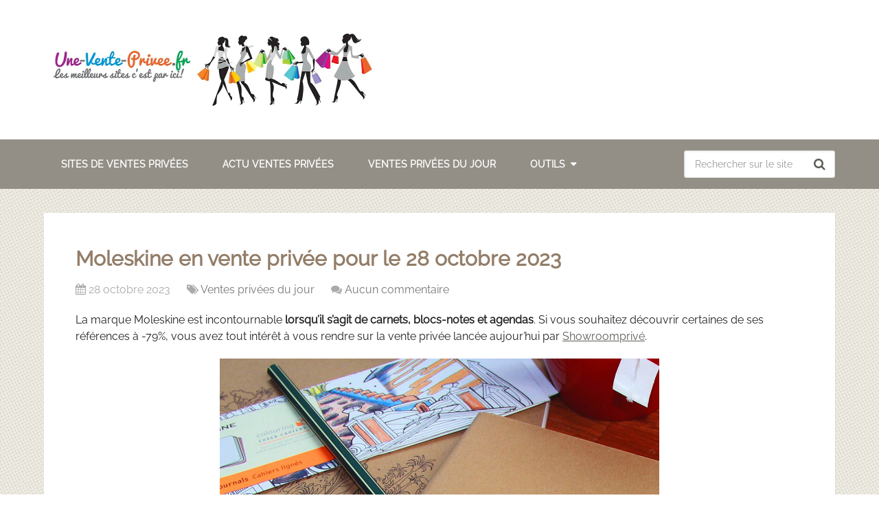

--- FILE ---
content_type: text/html; charset=UTF-8
request_url: https://www.une-vente-privee.fr/moleskine-en-vente-privee/
body_size: 8330
content:
<!DOCTYPE html>
<html class="no-js" lang="fr-FR">
<head itemscope itemtype="http://schema.org/WebSite">
<meta charset="UTF-8">
<!-- Always force latest IE rendering engine (even in intranet) & Chrome Frame -->
<!--[if IE ]>
<meta http-equiv="X-UA-Compatible" content="IE=edge,chrome=1">
<![endif]-->
<link rel="profile" href="http://gmpg.org/xfn/11" />

					<link rel="icon" href="https://www.une-vente-privee.fr/wp-content/uploads/2020/06/favicon-mini.png" type="image/x-icon" />
		
		
		
					<meta name="viewport" content="width=device-width, initial-scale=1">
			<meta name="apple-mobile-web-app-capable" content="yes">
			<meta name="apple-mobile-web-app-status-bar-style" content="black">
		
		
		<meta itemprop="name" content="Une Vente Privée" />

												<meta name='robots' content='index, follow, max-image-preview:large, max-snippet:-1, max-video-preview:-1' />

	<!-- This site is optimized with the Yoast SEO plugin v20.6 - https://yoast.com/wordpress/plugins/seo/ -->
	<title>Moleskine en vente privée (-79%)</title><link rel="stylesheet" href="https://www.une-vente-privee.fr/wp-content/cache/min/1/c434dece8d584c29b746046890e8f706.css" media="all" data-minify="1" />
	<meta name="description" content="La marque Moleskine est incontournable lorsqu’il s’agit de carnets, blocs-notes et agendas. Si vous souhaitez découvrir certaines de ses références à" />
	<link rel="canonical" href="https://www.une-vente-privee.fr/moleskine-en-vente-privee/" />
	<meta property="og:locale" content="fr_FR" />
	<meta property="og:type" content="article" />
	<meta property="og:title" content="Moleskine en vente privée (-79%)" />
	<meta property="og:description" content="La marque Moleskine est incontournable lorsqu’il s’agit de carnets, blocs-notes et agendas. Si vous souhaitez découvrir certaines de ses références à" />
	<meta property="og:url" content="https://www.une-vente-privee.fr/moleskine-en-vente-privee/" />
	<meta property="og:site_name" content="Une Vente Privée" />
	<meta property="article:published_time" content="2023-10-28T09:44:22+00:00" />
	<meta property="article:modified_time" content="2023-10-28T10:01:04+00:00" />
	<meta property="og:image" content="https://www.une-vente-privee.fr/wp-content/uploads/2023/10/moleskine-fond.jpg" />
	<meta name="author" content="Julien" />
	<meta name="twitter:card" content="summary_large_image" />
	<script type="application/ld+json" class="yoast-schema-graph">{"@context":"https://schema.org","@graph":[{"@type":"Article","@id":"https://www.une-vente-privee.fr/moleskine-en-vente-privee/#article","isPartOf":{"@id":"https://www.une-vente-privee.fr/moleskine-en-vente-privee/"},"author":{"name":"Julien","@id":"https://www.une-vente-privee.fr/#/schema/person/8b43a498bb092b0d26c844b8a0dcd6b2"},"headline":"Moleskine en vente privée pour le 28 octobre 2023","datePublished":"2023-10-28T09:44:22+00:00","dateModified":"2023-10-28T10:01:04+00:00","mainEntityOfPage":{"@id":"https://www.une-vente-privee.fr/moleskine-en-vente-privee/"},"wordCount":123,"commentCount":0,"publisher":{"@id":"https://www.une-vente-privee.fr/#organization"},"image":{"@id":"https://www.une-vente-privee.fr/moleskine-en-vente-privee/#primaryimage"},"thumbnailUrl":"https://www.une-vente-privee.fr/wp-content/uploads/2023/10/moleskine-fond.jpg","articleSection":["Ventes privées du jour"],"inLanguage":"fr-FR","potentialAction":[{"@type":"CommentAction","name":"Comment","target":["https://www.une-vente-privee.fr/moleskine-en-vente-privee/#respond"]}]},{"@type":"WebPage","@id":"https://www.une-vente-privee.fr/moleskine-en-vente-privee/","url":"https://www.une-vente-privee.fr/moleskine-en-vente-privee/","name":"Moleskine en vente privée (-79%)","isPartOf":{"@id":"https://www.une-vente-privee.fr/#website"},"primaryImageOfPage":{"@id":"https://www.une-vente-privee.fr/moleskine-en-vente-privee/#primaryimage"},"image":{"@id":"https://www.une-vente-privee.fr/moleskine-en-vente-privee/#primaryimage"},"thumbnailUrl":"https://www.une-vente-privee.fr/wp-content/uploads/2023/10/moleskine-fond.jpg","datePublished":"2023-10-28T09:44:22+00:00","dateModified":"2023-10-28T10:01:04+00:00","description":"La marque Moleskine est incontournable lorsqu’il s’agit de carnets, blocs-notes et agendas. Si vous souhaitez découvrir certaines de ses références à","breadcrumb":{"@id":"https://www.une-vente-privee.fr/moleskine-en-vente-privee/#breadcrumb"},"inLanguage":"fr-FR","potentialAction":[{"@type":"ReadAction","target":["https://www.une-vente-privee.fr/moleskine-en-vente-privee/"]}]},{"@type":"ImageObject","inLanguage":"fr-FR","@id":"https://www.une-vente-privee.fr/moleskine-en-vente-privee/#primaryimage","url":"https://www.une-vente-privee.fr/wp-content/uploads/2023/10/moleskine-fond.jpg","contentUrl":"https://www.une-vente-privee.fr/wp-content/uploads/2023/10/moleskine-fond.jpg","width":1200,"height":800},{"@type":"BreadcrumbList","@id":"https://www.une-vente-privee.fr/moleskine-en-vente-privee/#breadcrumb","itemListElement":[{"@type":"ListItem","position":1,"name":"Accueil","item":"https://www.une-vente-privee.fr/"},{"@type":"ListItem","position":2,"name":"Moleskine en vente privée pour le 28 octobre 2023"}]},{"@type":"WebSite","@id":"https://www.une-vente-privee.fr/#website","url":"https://www.une-vente-privee.fr/","name":"Une Vente Privée","description":"Les meilleurs sites pour acheter en ligne","publisher":{"@id":"https://www.une-vente-privee.fr/#organization"},"potentialAction":[{"@type":"SearchAction","target":{"@type":"EntryPoint","urlTemplate":"https://www.une-vente-privee.fr/?s={search_term_string}"},"query-input":"required name=search_term_string"}],"inLanguage":"fr-FR"},{"@type":"Organization","@id":"https://www.une-vente-privee.fr/#organization","name":"Une Vente Privée","url":"https://www.une-vente-privee.fr/","logo":{"@type":"ImageObject","inLanguage":"fr-FR","@id":"https://www.une-vente-privee.fr/#/schema/logo/image/","url":"https://www.une-vente-privee.fr/wp-content/uploads/2015/09/logo_uvp.png","contentUrl":"https://www.une-vente-privee.fr/wp-content/uploads/2015/09/logo_uvp.png","width":1500,"height":326,"caption":"Une Vente Privée"},"image":{"@id":"https://www.une-vente-privee.fr/#/schema/logo/image/"}},{"@type":"Person","@id":"https://www.une-vente-privee.fr/#/schema/person/8b43a498bb092b0d26c844b8a0dcd6b2","name":"Julien","description":"Webmaster de Une-Vente-Privee.fr depuis sa création en 2005, je me passionne pour les ventes privées et le shopping en ligne.","sameAs":["https://www.une-vente-privee.fr"]}]}</script>
	<!-- / Yoast SEO plugin. -->


<link rel="alternate" type="application/rss+xml" title="Une Vente Privée &raquo; Flux" href="https://www.une-vente-privee.fr/feed/" />
<link rel="alternate" type="application/rss+xml" title="Une Vente Privée &raquo; Flux des commentaires" href="https://www.une-vente-privee.fr/comments/feed/" />
<link rel="alternate" type="application/rss+xml" title="Une Vente Privée &raquo; Moleskine en vente privée pour le 28 octobre 2023 Flux des commentaires" href="https://www.une-vente-privee.fr/moleskine-en-vente-privee/feed/" />
<style type="text/css">
img.wp-smiley,
img.emoji {
	display: inline !important;
	border: none !important;
	box-shadow: none !important;
	height: 1em !important;
	width: 1em !important;
	margin: 0 0.07em !important;
	vertical-align: -0.1em !important;
	background: none !important;
	padding: 0 !important;
}
</style>
	

<style id='generateblocks-inline-css' type='text/css'>
.gb-container .wp-block-image img{vertical-align:middle;}.gb-grid-wrapper .wp-block-image{margin-bottom:0;}.gb-highlight{background:none;}
</style>

<style id='schema-stylesheet-inline-css' type='text/css'>

		body {background-color:#ffffff;background-image:url( https://www.une-vente-privee.fr/wp-content/themes/mts_schema/images/pattern20.png );}
		.main-header.regular_header, .regular_header #primary-navigation .navigation ul ul li {background-color:#ffffff;}
		.main-header.logo_in_nav_header, .logo_in_nav_header #primary-navigation .navigation ul ul li {background-color:#ffffff;}
		body {background-color:#ffffff;background-image:url( https://www.une-vente-privee.fr/wp-content/themes/mts_schema/images/pattern20.png );}
		.pace .pace-progress, #mobile-menu-wrapper ul li a:hover, .pagination .page-numbers.current, .pagination a:hover, .single .pagination a:hover .current { background: #5e5c55; }
		.postauthor h5, .textwidget a, .pnavigation2 a, .sidebar.c-4-12 a:hover, footer .widget li a:hover, .sidebar.c-4-12 a:hover, .reply a, .title a:hover, .post-info a:hover, .widget .thecomment, #tabber .inside li a:hover, .readMore a:hover, .fn a, a, a:hover, #secondary-navigation .navigation ul li a:hover, .readMore a, #primary-navigation a:hover, #secondary-navigation .navigation ul .current-menu-item a, .widget .wp_review_tab_widget_content a, .sidebar .wpt_widget_content a { color:#5e5c55; }
		a#pull, #commentform input#submit, #mtscontact_submit, .mts-subscribe input[type='submit'], .widget_product_search input[type='submit'], #move-to-top:hover, .currenttext, .pagination a:hover, .pagination .nav-previous a:hover, .pagination .nav-next a:hover, #load-posts a:hover, .single .pagination a:hover .currenttext, .single .pagination > .current .currenttext, #tabber ul.tabs li a.selected, .tagcloud a, .wp-block-tag-cloud a, .navigation ul .sfHover a, .woocommerce a.button, .woocommerce-page a.button, .woocommerce button.button, .woocommerce-page button.button, .woocommerce input.button, .woocommerce-page input.button, .woocommerce #respond input#submit, .woocommerce-page #respond input#submit, .woocommerce #content input.button, .woocommerce-page #content input.button, .woocommerce .bypostauthor:after, #searchsubmit, .woocommerce nav.woocommerce-pagination ul li span.current, .woocommerce-page nav.woocommerce-pagination ul li span.current, .woocommerce #content nav.woocommerce-pagination ul li span.current, .woocommerce-page #content nav.woocommerce-pagination ul li span.current, .woocommerce nav.woocommerce-pagination ul li a:hover, .woocommerce-page nav.woocommerce-pagination ul li a:hover, .woocommerce #content nav.woocommerce-pagination ul li a:hover, .woocommerce-page #content nav.woocommerce-pagination ul li a:hover, .woocommerce nav.woocommerce-pagination ul li a:focus, .woocommerce-page nav.woocommerce-pagination ul li a:focus, .woocommerce #content nav.woocommerce-pagination ul li a:focus, .woocommerce-page #content nav.woocommerce-pagination ul li a:focus, .woocommerce a.button, .woocommerce-page a.button, .woocommerce button.button, .woocommerce-page button.button, .woocommerce input.button, .woocommerce-page input.button, .woocommerce #respond input#submit, .woocommerce-page #respond input#submit, .woocommerce #content input.button, .woocommerce-page #content input.button, .latestPost-review-wrapper, .latestPost .review-type-circle.latestPost-review-wrapper, #wpmm-megamenu .review-total-only, .sbutton, #searchsubmit, .widget .wpt_widget_content #tags-tab-content ul li a, .widget .review-total-only.large-thumb, #add_payment_method .wc-proceed-to-checkout a.checkout-button, .woocommerce-cart .wc-proceed-to-checkout a.checkout-button, .woocommerce-checkout .wc-proceed-to-checkout a.checkout-button, .woocommerce #respond input#submit.alt:hover, .woocommerce a.button.alt:hover, .woocommerce button.button.alt:hover, .woocommerce input.button.alt:hover, .woocommerce #respond input#submit.alt, .woocommerce a.button.alt, .woocommerce button.button.alt, .woocommerce input.button.alt, .woocommerce-account .woocommerce-MyAccount-navigation li.is-active, .woocommerce-product-search button[type='submit'], .woocommerce .woocommerce-widget-layered-nav-dropdown__submit, .wp-block-search .wp-block-search__button { background-color:#5e5c55; color: #fff!important; }
		.related-posts .title a:hover, .latestPost .title a { color: #5e5c55; }
		.navigation #wpmm-megamenu .wpmm-pagination a { background-color: #5e5c55!important; }
		#header .sbutton, #secondary-navigation .ajax-search-results li a:hover { color: #5e5c55!important; }
		footer {background-color:#222222; }
		
		.copyrights { background-color: #ffffff; }
		.flex-control-thumbs .flex-active{ border-top:3px solid #5e5c55;}
		.wpmm-megamenu-showing.wpmm-light-scheme { background-color:#5e5c55!important; }
		.regular_header #header {background-color:; }
		.logo_in_nav_header #header {background-color:; }
		
		
		
		.bypostauthor > div { overflow: hidden; padding: 3%; background: #222; width: 100%; color: #AAA; box-sizing: border-box; }
		.bypostauthor:after { content: "\f044"; position: absolute; font-family: fontawesome; right: 0; top: 0; padding: 1px 10px; color: #535353; font-size: 32px; }
		
		
		
	
</style>


<style id='rocket-lazyload-inline-css' type='text/css'>
.rll-youtube-player{position:relative;padding-bottom:56.23%;height:0;overflow:hidden;max-width:100%;}.rll-youtube-player:focus-within{outline: 2px solid currentColor;outline-offset: 5px;}.rll-youtube-player iframe{position:absolute;top:0;left:0;width:100%;height:100%;z-index:100;background:0 0}.rll-youtube-player img{bottom:0;display:block;left:0;margin:auto;max-width:100%;width:100%;position:absolute;right:0;top:0;border:none;height:auto;-webkit-transition:.4s all;-moz-transition:.4s all;transition:.4s all}.rll-youtube-player img:hover{-webkit-filter:brightness(75%)}.rll-youtube-player .play{height:100%;width:100%;left:0;top:0;position:absolute;background:url(https://www.une-vente-privee.fr/wp-content/plugins/wp-rocket/assets/img/youtube.png) no-repeat center;background-color: transparent !important;cursor:pointer;border:none;}.wp-embed-responsive .wp-has-aspect-ratio .rll-youtube-player{position:absolute;padding-bottom:0;width:100%;height:100%;top:0;bottom:0;left:0;right:0}
</style>

<style id='wp-block-image-inline-css' type='text/css'>
.wp-block-image figcaption{color:#555;font-size:13px;text-align:center}.is-dark-theme .wp-block-image figcaption{color:hsla(0,0%,100%,.65)}
</style>
<script type='text/javascript' src='https://www.une-vente-privee.fr/wp-includes/js/jquery/jquery.min.js?ver=3.6.0' id='jquery-core-js' defer></script>

<link rel="https://api.w.org/" href="https://www.une-vente-privee.fr/wp-json/" /><link rel="alternate" type="application/json" href="https://www.une-vente-privee.fr/wp-json/wp/v2/posts/3788" /><link rel="EditURI" type="application/rsd+xml" title="RSD" href="https://www.une-vente-privee.fr/xmlrpc.php?rsd" />
<link rel="wlwmanifest" type="application/wlwmanifest+xml" href="https://www.une-vente-privee.fr/wp-includes/wlwmanifest.xml" /> 
<meta name="generator" content="WordPress 6.0.11" />
<link rel="alternate" type="application/json+oembed" href="https://www.une-vente-privee.fr/wp-json/oembed/1.0/embed?url=https%3A%2F%2Fwww.une-vente-privee.fr%2Fmoleskine-en-vente-privee%2F" />
<link rel="alternate" type="text/xml+oembed" href="https://www.une-vente-privee.fr/wp-json/oembed/1.0/embed?url=https%3A%2F%2Fwww.une-vente-privee.fr%2Fmoleskine-en-vente-privee%2F&#038;format=xml" />

<link rel="preload" as="font" href="https://www.une-vente-privee.fr/wp-content/themes/schema-child/fonts/raleway.woff2" crossorigin>
<style type="text/css">
body { font-family: Helvetica, Arial, sans-serif; font-weight: normal; font-size: 16px; color: #222222; }
</style>
<noscript><style id="rocket-lazyload-nojs-css">.rll-youtube-player, [data-lazy-src]{display:none !important;}</style></noscript></head>
<body id="blog" class="post-template-default single single-post postid-3788 single-format-standard wp-custom-logo wp-embed-responsive main default cslayout" itemscope itemtype="http://schema.org/WebPage">
	<div class="main-container">
		
									<header id="site-header" class="main-header regular_header" role="banner" itemscope itemtype="http://schema.org/WPHeader">
											<div id="regular-header">
							<div class="container">
								<div class="logo-wrap">
																				<span id="logo" class="image-logo" itemprop="headline">
												<a href="https://www.une-vente-privee.fr">
													<img src="https://www.une-vente-privee.fr/wp-content/uploads/2021/10/logo-2021.png" alt="Une Vente Privée" width="960" height="209"></a>
											</span><!-- END #logo -->
																			</div>
															</div>
						</div>
												<div id="header">
												<div class="container">
							
							<div id="secondary-navigation" class="secondary-navigation" role="navigation" itemscope itemtype="http://schema.org/SiteNavigationElement">
								<a href="#" id="pull" class="toggle-mobile-menu">Menu</a>
																	<nav class="navigation clearfix mobile-menu-wrapper">
										<ul id="menu-menu-principal" class="menu clearfix"><li id="menu-item-2068" class="menu-item menu-item-type-taxonomy menu-item-object-category menu-item-2068"><a href="https://www.une-vente-privee.fr/site-vente-privee/">Sites de ventes privées</a></li>
<li id="menu-item-2016" class="menu-item menu-item-type-taxonomy menu-item-object-category menu-item-2016"><a href="https://www.une-vente-privee.fr/actualite-vente-privee/">Actu ventes privées</a></li>
<li id="menu-item-2017" class="menu-item menu-item-type-taxonomy menu-item-object-category current-post-ancestor current-menu-parent current-post-parent menu-item-2017"><a href="https://www.une-vente-privee.fr/nouvelles-ventes-privees/">Ventes privées du jour</a></li>
<li id="menu-item-2666" class="menu-item menu-item-type-custom menu-item-object-custom menu-item-has-children menu-item-2666"><a href="#">Outils</a>
<ul class="sub-menu">
	<li id="menu-item-2667" class="menu-item menu-item-type-post_type menu-item-object-page menu-item-2667"><a href="https://www.une-vente-privee.fr/numeros-des-differents-supports-techniques-des-sites-de-ventes-privees/">Téléphones vente privée</a></li>
	<li id="menu-item-2737" class="menu-item menu-item-type-post_type menu-item-object-page menu-item-2737"><a href="https://www.une-vente-privee.fr/astuces-pas-rater-ventes-privees/">Astuces vente privée</a></li>
</ul>
</li>
<li class="menu-header-search">
<form method="get" id="searchform" class="search-form" action="https://www.une-vente-privee.fr" _lpchecked="1">
	<fieldset>
		<input type="text" name="s" id="s" value="" placeholder="Rechercher sur le site"  />
		<button id="search-image" class="sbutton" type="submit" value="Rechercher">Rechercher</button>
	</fieldset>
</form>
</li></ul>									</nav>
															</div>
						</div><!--.container-->
					</div>
					</header>
					

			
<div id="page" class="single">

	
	<article class="ss-full-width clearfix">
		<div id="content_box" >
									<div id="post-3788" class="g post post-3788 type-post status-publish format-standard hentry category-nouvelles-ventes-privees">
																	<div class="single_post">
											<header>
																									<h1 class="title single-title entry-title">Moleskine en vente privée pour le 28 octobre 2023</h1>
																<div class="post-info">
								<span class="thetime date updated"><i class="fa fa-calendar"></i> <span>28 octobre 2023</span></span>
								<span class="thecategory"><i class="fa fa-tags"></i> <a href="https://www.une-vente-privee.fr/nouvelles-ventes-privees/" title="View all posts in Ventes privées du jour">Ventes privées du jour</a></span>
								<span class="thecomment"><i class="fa fa-comments"></i> <a href="https://www.une-vente-privee.fr/moleskine-en-vente-privee/#respond" itemprop="interactionCount">Aucun commentaire</a></span>
							</div>
														</header><!--.headline_area-->
											<div class="post-single-content box mark-links entry-content">
																								<div class="thecontent">
													<p>La marque Moleskine est incontournable <strong>lorsqu’il s’agit de carnets, blocs-notes et agendas</strong>. Si vous souhaitez découvrir certaines de ses références à -79%, vous avez tout intérêt à vous rendre sur la vente privée lancée aujour’hui par <a href="/showroomprive-des-grandes-marques-de-luxe-et-soldes-et-bon-plan/">Showroomprivé</a>.</p>
<div class="wp-block-image">
<figure class="aligncenter size-full"><img width="640" height="480" src="data:image/svg+xml,%3Csvg%20xmlns='http://www.w3.org/2000/svg'%20viewBox='0%200%20640%20480'%3E%3C/svg%3E" alt="Moleskine en vente privée, Papeterie &#038; fournitures Moleskine" class="wp-image" data-lazy-src="https://www.une-vente-privee.fr/wp-content/uploads/2023/10/moleskine-fond.jpg"><noscript><img width="640" height="480" src="https://www.une-vente-privee.fr/wp-content/uploads/2023/10/moleskine-fond.jpg" alt="Moleskine en vente privée, Papeterie &#038; fournitures Moleskine" class="wp-image"></noscript></figure>
</div>
<div class="sp-button-wrapper"><a class="sp-button" href="https://www.une-vente-privee.fr/external/moleskine/202963-inscript" target="_blank" rel="nofollow noopener noreferrer">Je découvre cette vente privée</a></div>
<p>Comme indiqué plus haut, cette vente privée Moleskine ne dure que <strong>jusqu’au 4 novembre 2023</strong>. C’est un moyen simple et économique de vous équiper en matière de papeterie &#038; fournitures Moleskine à moindres frais. Je vous souhaite de faire un bon shopping et vous dit à bientôt avec de nouveaux bons plans vente privée, sur Moleskine comme d’autres acteurs du secteur.</p>

															</div>

												<div class="shareit bottom "></div>											</div><!--.post-single-content-->
										</div><!--.single_post-->
										<div class="related-posts"><h4>Articles relatifs</h4><div class="clear">					<article class="latestPost excerpt ">
												<header>
							<p class="title front-view-title"><a href="https://www.une-vente-privee.fr/vente-privee-cotton-fish/" title="Vente privée Cotton Fish jusqu’au 23 janvier 2026">Vente privée Cotton Fish jusqu’au 23 janvier 2026</a></p>
						</header>
					</article><!--.post.excerpt-->
										<article class="latestPost excerpt ">
												<header>
							<p class="title front-view-title"><a href="https://www.une-vente-privee.fr/vente-privee-apple-2/" title="Vente privée Apple pour le 15 janvier 2026">Vente privée Apple pour le 15 janvier 2026</a></p>
						</header>
					</article><!--.post.excerpt-->
										<article class="latestPost excerpt last">
												<header>
							<p class="title front-view-title"><a href="https://www.une-vente-privee.fr/vente-privee-lpb-woman-4/" title="Vente privée Lpb Woman jusqu’au 23 janvier 2026">Vente privée Lpb Woman jusqu’au 23 janvier 2026</a></p>
						</header>
					</article><!--.post.excerpt-->
										<article class="latestPost excerpt ">
												<header>
							<p class="title front-view-title"><a href="https://www.une-vente-privee.fr/adidas-en-vente-privee-2/" title="Adidas en vente privée jusqu’au 20 janvier 2026">Adidas en vente privée jusqu’au 20 janvier 2026</a></p>
						</header>
					</article><!--.post.excerpt-->
										<article class="latestPost excerpt ">
												<header>
							<p class="title front-view-title"><a href="https://www.une-vente-privee.fr/levis-en-vente-privee-4/" title="Levi&rsquo;s en vente privée pour le 12 janvier 2026">Levi&rsquo;s en vente privée pour le 12 janvier 2026</a></p>
						</header>
					</article><!--.post.excerpt-->
										<article class="latestPost excerpt last">
												<header>
							<p class="title front-view-title"><a href="https://www.une-vente-privee.fr/vente-privee-literie-de-paris/" title="Vente privée Literie de Paris jusqu’au 18 janvier 2026">Vente privée Literie de Paris jusqu’au 18 janvier 2026</a></p>
						</header>
					</article><!--.post.excerpt-->
										<article class="latestPost excerpt ">
												<header>
							<p class="title front-view-title"><a href="https://www.une-vente-privee.fr/etam-en-vente-privee-2/" title="Etam en vente privée jusqu’au 17 janvier 2026">Etam en vente privée jusqu’au 17 janvier 2026</a></p>
						</header>
					</article><!--.post.excerpt-->
										<article class="latestPost excerpt ">
												<header>
							<p class="title front-view-title"><a href="https://www.une-vente-privee.fr/vente-privee-galeries-lafayette-4/" title="Vente privée Galeries Lafayette jusqu’au 18 janvier 2026">Vente privée Galeries Lafayette jusqu’au 18 janvier 2026</a></p>
						</header>
					</article><!--.post.excerpt-->
										<article class="latestPost excerpt last">
												<header>
							<p class="title front-view-title"><a href="https://www.une-vente-privee.fr/vente-privee-kerastase/" title="Vente privée Kérastase jusqu’au 15 janvier 2026">Vente privée Kérastase jusqu’au 15 janvier 2026</a></p>
						</header>
					</article><!--.post.excerpt-->
					</div></div>						</div><!--.g post-->
						
	<div id="commentsAdd">
		<div id="respond" class="box m-t-6">
				<div id="respond" class="comment-respond">
		<h3 id="reply-title" class="comment-reply-title">Publier un avis <small><a rel="nofollow" id="cancel-comment-reply-link" href="/moleskine-en-vente-privee/#respond" style="display:none;">Annuler la réponse</a></small></h3><form action="https://www.une-vente-privee.fr/wp-comments-post.php" method="post" id="commentform" class="comment-form"><p class="comment-form-comment"><textarea id="comment" name="comment" cols="45" rows="6" aria-required="true" placeholder="Merci de détailler votre expérience ou avis utilisateur au maximum *"></textarea></p><p class="comment-form-author"><input id="author" name="author" aria-required="true" placeholder="Nom/Pseudo *" size="35"></input></p>
<p class="comment-form-email"><input id="email" name="email" aria-required="true" placeholder="Adresse email *" size="35"></input></p>
<p class="comment-form-url"><input id="url" name="url" placeholder="Site web" size="35"></input></p>
<p class="form-submit"><input name="submit" type="submit" id="submit" class="submit" value="Publier mon avis" /> <input type='hidden' name='comment_post_ID' value='3788' id='comment_post_ID' />
<input type='hidden' name='comment_parent' id='comment_parent' value='0' />
</p><p style="display: none;"><input type="hidden" id="akismet_comment_nonce" name="akismet_comment_nonce" value="fffeb551c6" /></p><p style="display: none !important;" class="akismet-fields-container" data-prefix="ak_"><label>&#916;<textarea name="ak_hp_textarea" cols="45" rows="8" maxlength="100"></textarea></label><input type="hidden" id="ak_js_1" name="ak_js" value="6"/></p></form>	</div><!-- #respond -->
			</div>

	</div>
		</div>
	</article>
		</div><!--#page-->
			<footer id="site-footer" role="contentinfo" itemscope itemtype="http://schema.org/WPFooter">
											<div class="copyrights">
					<div class="container">
								<div class="row" id="copyright-note">
		<span>Copyright &copy; Une Vente Privée 2005-2026.</span>
    <div class="to-top"><a href="/bonnes-affaires-vente-privee/">Les bonnes affaires</a> | <a href="/presentation-de-notre-guide-sur-la-vente-privee/">Qui sommes-nous ?</a> | <span data-goto="L2NvbnRhY3Rlci11bmUtdmVudGUtcHJpdmVlZnIv">Contactez-nous</span>&nbsp;</div>
		</div>
							</div>
				</div>
						</footer><!--#site-footer-->
		</div><!--.main-container-->
	<script defer data-domain="une-vente-privee.fr" src="https://www.une-vente-privee.fr/wp-content/cache/cached.js"></script>
<style id='global-styles-inline-css' type='text/css'>
body{--wp--preset--color--black: #000000;--wp--preset--color--cyan-bluish-gray: #abb8c3;--wp--preset--color--white: #ffffff;--wp--preset--color--pale-pink: #f78da7;--wp--preset--color--vivid-red: #cf2e2e;--wp--preset--color--luminous-vivid-orange: #ff6900;--wp--preset--color--luminous-vivid-amber: #fcb900;--wp--preset--color--light-green-cyan: #7bdcb5;--wp--preset--color--vivid-green-cyan: #00d084;--wp--preset--color--pale-cyan-blue: #8ed1fc;--wp--preset--color--vivid-cyan-blue: #0693e3;--wp--preset--color--vivid-purple: #9b51e0;--wp--preset--gradient--vivid-cyan-blue-to-vivid-purple: linear-gradient(135deg,rgba(6,147,227,1) 0%,rgb(155,81,224) 100%);--wp--preset--gradient--light-green-cyan-to-vivid-green-cyan: linear-gradient(135deg,rgb(122,220,180) 0%,rgb(0,208,130) 100%);--wp--preset--gradient--luminous-vivid-amber-to-luminous-vivid-orange: linear-gradient(135deg,rgba(252,185,0,1) 0%,rgba(255,105,0,1) 100%);--wp--preset--gradient--luminous-vivid-orange-to-vivid-red: linear-gradient(135deg,rgba(255,105,0,1) 0%,rgb(207,46,46) 100%);--wp--preset--gradient--very-light-gray-to-cyan-bluish-gray: linear-gradient(135deg,rgb(238,238,238) 0%,rgb(169,184,195) 100%);--wp--preset--gradient--cool-to-warm-spectrum: linear-gradient(135deg,rgb(74,234,220) 0%,rgb(151,120,209) 20%,rgb(207,42,186) 40%,rgb(238,44,130) 60%,rgb(251,105,98) 80%,rgb(254,248,76) 100%);--wp--preset--gradient--blush-light-purple: linear-gradient(135deg,rgb(255,206,236) 0%,rgb(152,150,240) 100%);--wp--preset--gradient--blush-bordeaux: linear-gradient(135deg,rgb(254,205,165) 0%,rgb(254,45,45) 50%,rgb(107,0,62) 100%);--wp--preset--gradient--luminous-dusk: linear-gradient(135deg,rgb(255,203,112) 0%,rgb(199,81,192) 50%,rgb(65,88,208) 100%);--wp--preset--gradient--pale-ocean: linear-gradient(135deg,rgb(255,245,203) 0%,rgb(182,227,212) 50%,rgb(51,167,181) 100%);--wp--preset--gradient--electric-grass: linear-gradient(135deg,rgb(202,248,128) 0%,rgb(113,206,126) 100%);--wp--preset--gradient--midnight: linear-gradient(135deg,rgb(2,3,129) 0%,rgb(40,116,252) 100%);--wp--preset--duotone--dark-grayscale: url('#wp-duotone-dark-grayscale');--wp--preset--duotone--grayscale: url('#wp-duotone-grayscale');--wp--preset--duotone--purple-yellow: url('#wp-duotone-purple-yellow');--wp--preset--duotone--blue-red: url('#wp-duotone-blue-red');--wp--preset--duotone--midnight: url('#wp-duotone-midnight');--wp--preset--duotone--magenta-yellow: url('#wp-duotone-magenta-yellow');--wp--preset--duotone--purple-green: url('#wp-duotone-purple-green');--wp--preset--duotone--blue-orange: url('#wp-duotone-blue-orange');--wp--preset--font-size--small: 13px;--wp--preset--font-size--medium: 20px;--wp--preset--font-size--large: 36px;--wp--preset--font-size--x-large: 42px;}.has-black-color{color: var(--wp--preset--color--black) !important;}.has-cyan-bluish-gray-color{color: var(--wp--preset--color--cyan-bluish-gray) !important;}.has-white-color{color: var(--wp--preset--color--white) !important;}.has-pale-pink-color{color: var(--wp--preset--color--pale-pink) !important;}.has-vivid-red-color{color: var(--wp--preset--color--vivid-red) !important;}.has-luminous-vivid-orange-color{color: var(--wp--preset--color--luminous-vivid-orange) !important;}.has-luminous-vivid-amber-color{color: var(--wp--preset--color--luminous-vivid-amber) !important;}.has-light-green-cyan-color{color: var(--wp--preset--color--light-green-cyan) !important;}.has-vivid-green-cyan-color{color: var(--wp--preset--color--vivid-green-cyan) !important;}.has-pale-cyan-blue-color{color: var(--wp--preset--color--pale-cyan-blue) !important;}.has-vivid-cyan-blue-color{color: var(--wp--preset--color--vivid-cyan-blue) !important;}.has-vivid-purple-color{color: var(--wp--preset--color--vivid-purple) !important;}.has-black-background-color{background-color: var(--wp--preset--color--black) !important;}.has-cyan-bluish-gray-background-color{background-color: var(--wp--preset--color--cyan-bluish-gray) !important;}.has-white-background-color{background-color: var(--wp--preset--color--white) !important;}.has-pale-pink-background-color{background-color: var(--wp--preset--color--pale-pink) !important;}.has-vivid-red-background-color{background-color: var(--wp--preset--color--vivid-red) !important;}.has-luminous-vivid-orange-background-color{background-color: var(--wp--preset--color--luminous-vivid-orange) !important;}.has-luminous-vivid-amber-background-color{background-color: var(--wp--preset--color--luminous-vivid-amber) !important;}.has-light-green-cyan-background-color{background-color: var(--wp--preset--color--light-green-cyan) !important;}.has-vivid-green-cyan-background-color{background-color: var(--wp--preset--color--vivid-green-cyan) !important;}.has-pale-cyan-blue-background-color{background-color: var(--wp--preset--color--pale-cyan-blue) !important;}.has-vivid-cyan-blue-background-color{background-color: var(--wp--preset--color--vivid-cyan-blue) !important;}.has-vivid-purple-background-color{background-color: var(--wp--preset--color--vivid-purple) !important;}.has-black-border-color{border-color: var(--wp--preset--color--black) !important;}.has-cyan-bluish-gray-border-color{border-color: var(--wp--preset--color--cyan-bluish-gray) !important;}.has-white-border-color{border-color: var(--wp--preset--color--white) !important;}.has-pale-pink-border-color{border-color: var(--wp--preset--color--pale-pink) !important;}.has-vivid-red-border-color{border-color: var(--wp--preset--color--vivid-red) !important;}.has-luminous-vivid-orange-border-color{border-color: var(--wp--preset--color--luminous-vivid-orange) !important;}.has-luminous-vivid-amber-border-color{border-color: var(--wp--preset--color--luminous-vivid-amber) !important;}.has-light-green-cyan-border-color{border-color: var(--wp--preset--color--light-green-cyan) !important;}.has-vivid-green-cyan-border-color{border-color: var(--wp--preset--color--vivid-green-cyan) !important;}.has-pale-cyan-blue-border-color{border-color: var(--wp--preset--color--pale-cyan-blue) !important;}.has-vivid-cyan-blue-border-color{border-color: var(--wp--preset--color--vivid-cyan-blue) !important;}.has-vivid-purple-border-color{border-color: var(--wp--preset--color--vivid-purple) !important;}.has-vivid-cyan-blue-to-vivid-purple-gradient-background{background: var(--wp--preset--gradient--vivid-cyan-blue-to-vivid-purple) !important;}.has-light-green-cyan-to-vivid-green-cyan-gradient-background{background: var(--wp--preset--gradient--light-green-cyan-to-vivid-green-cyan) !important;}.has-luminous-vivid-amber-to-luminous-vivid-orange-gradient-background{background: var(--wp--preset--gradient--luminous-vivid-amber-to-luminous-vivid-orange) !important;}.has-luminous-vivid-orange-to-vivid-red-gradient-background{background: var(--wp--preset--gradient--luminous-vivid-orange-to-vivid-red) !important;}.has-very-light-gray-to-cyan-bluish-gray-gradient-background{background: var(--wp--preset--gradient--very-light-gray-to-cyan-bluish-gray) !important;}.has-cool-to-warm-spectrum-gradient-background{background: var(--wp--preset--gradient--cool-to-warm-spectrum) !important;}.has-blush-light-purple-gradient-background{background: var(--wp--preset--gradient--blush-light-purple) !important;}.has-blush-bordeaux-gradient-background{background: var(--wp--preset--gradient--blush-bordeaux) !important;}.has-luminous-dusk-gradient-background{background: var(--wp--preset--gradient--luminous-dusk) !important;}.has-pale-ocean-gradient-background{background: var(--wp--preset--gradient--pale-ocean) !important;}.has-electric-grass-gradient-background{background: var(--wp--preset--gradient--electric-grass) !important;}.has-midnight-gradient-background{background: var(--wp--preset--gradient--midnight) !important;}.has-small-font-size{font-size: var(--wp--preset--font-size--small) !important;}.has-medium-font-size{font-size: var(--wp--preset--font-size--medium) !important;}.has-large-font-size{font-size: var(--wp--preset--font-size--large) !important;}.has-x-large-font-size{font-size: var(--wp--preset--font-size--x-large) !important;}
</style>





<script>window.lazyLoadOptions=[{elements_selector:"img[data-lazy-src],.rocket-lazyload,iframe[data-lazy-src]",data_src:"lazy-src",data_srcset:"lazy-srcset",data_sizes:"lazy-sizes",class_loading:"lazyloading",class_loaded:"lazyloaded",threshold:300,callback_loaded:function(element){if(element.tagName==="IFRAME"&&element.dataset.rocketLazyload=="fitvidscompatible"){if(element.classList.contains("lazyloaded")){if(typeof window.jQuery!="undefined"){if(jQuery.fn.fitVids){jQuery(element).parent().fitVids()}}}}}},{elements_selector:".rocket-lazyload",data_src:"lazy-src",data_srcset:"lazy-srcset",data_sizes:"lazy-sizes",class_loading:"lazyloading",class_loaded:"lazyloaded",threshold:300,}];window.addEventListener('LazyLoad::Initialized',function(e){var lazyLoadInstance=e.detail.instance;if(window.MutationObserver){var observer=new MutationObserver(function(mutations){var image_count=0;var iframe_count=0;var rocketlazy_count=0;mutations.forEach(function(mutation){for(var i=0;i<mutation.addedNodes.length;i++){if(typeof mutation.addedNodes[i].getElementsByTagName!=='function'){continue}
if(typeof mutation.addedNodes[i].getElementsByClassName!=='function'){continue}
images=mutation.addedNodes[i].getElementsByTagName('img');is_image=mutation.addedNodes[i].tagName=="IMG";iframes=mutation.addedNodes[i].getElementsByTagName('iframe');is_iframe=mutation.addedNodes[i].tagName=="IFRAME";rocket_lazy=mutation.addedNodes[i].getElementsByClassName('rocket-lazyload');image_count+=images.length;iframe_count+=iframes.length;rocketlazy_count+=rocket_lazy.length;if(is_image){image_count+=1}
if(is_iframe){iframe_count+=1}}});if(image_count>0||iframe_count>0||rocketlazy_count>0){lazyLoadInstance.update()}});var b=document.getElementsByTagName("body")[0];var config={childList:!0,subtree:!0};observer.observe(b,config)}},!1)</script><script data-no-minify="1" async src="https://www.une-vente-privee.fr/wp-content/plugins/wp-rocket/assets/js/lazyload/17.5/lazyload.min.js"></script><script src="https://www.une-vente-privee.fr/wp-content/cache/min/1/1f3ba4221098fd6a0db9bd63e57c668c.js" data-minify="1" defer></script><script type="text/javascript">window.addEventListener('DOMContentLoaded', function() {
			jQuery(document).ready(function( $) {
				$.post( 'https://www.une-vente-privee.fr/wp-admin/admin-ajax.php', {action: 'mts_view_count', id: '3788'});
			});
			});</script></body>
</html>

<!-- This website is like a Rocket, isn't it? Performance optimized by WP Rocket. Learn more: https://wp-rocket.me -->